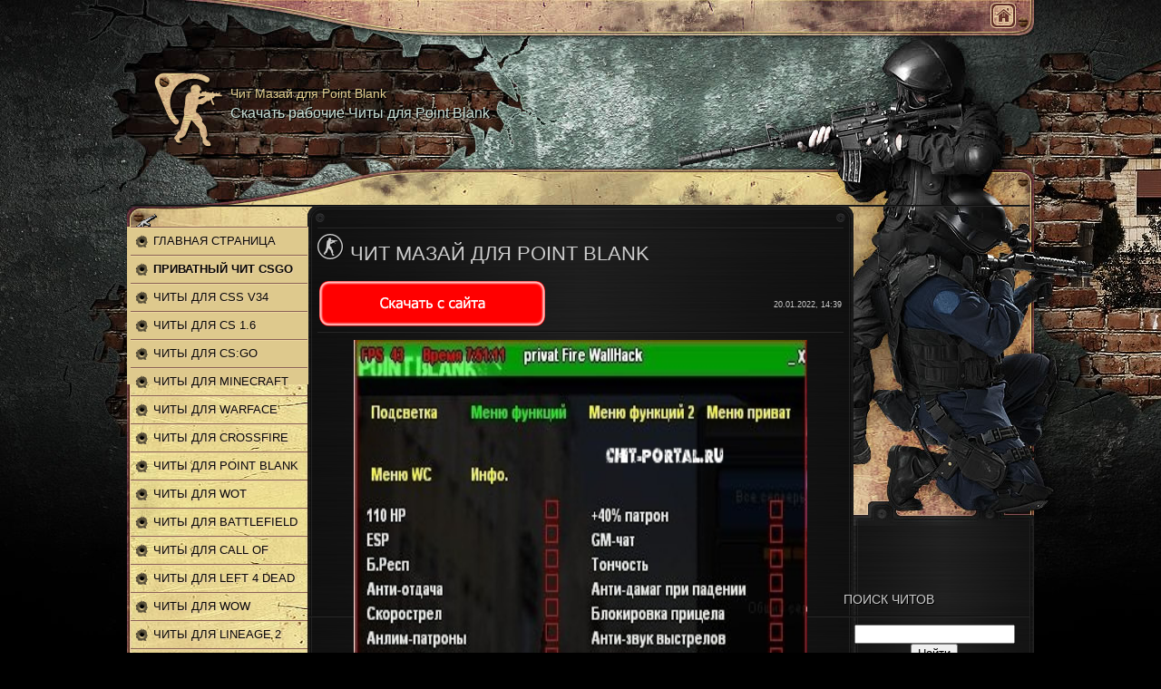

--- FILE ---
content_type: text/html; charset=utf-8
request_url: https://ezhack.ru/load/chity_dlja_point_blank/chit_mazaj_dlja_point_blank/7-1-0-978/
body_size: 5251
content:
<!DOCTYPE html>
<html>
<head>
<meta name="viewport" content="width=device-width, initial-scale=1">

<meta http-equiv="content-type" content="text/html; charset=utf-8">
<title>Чит Мазай для Point Blank - Читы для Point Blank</title>
<meta name="description" content="Чит Мазай для Point Blank - рабочий чит представленный игровым проектом ezhack.ru. Если Вы действительно нуждаетесь в нем - нажмите на ссылку скачать Чит Мазай для Point Blank бесплатно">
<meta name="keywords" content="Чит Мазай для Point Blank, читы для онлайн игр бесплатно, читы для cs go, читы для warface, читы для minecraft, читы для cs 1.6">
<link rel="canonical" href="/load/chity_dlja_point_blank/chit_mazaj_dlja_point_blank/7-1-0-978">
<link type="text/css" rel="StyleSheet" href="/_st/my.css">
 <link rel="stylesheet" href="/.s/src/base.css">
 <link rel="stylesheet" href="/.s/src/layer7.css">
 <script src="/.s/src/jquery-1.7.2.js"></script>
 <script src="/.s/src/uwnd.min.js"></script>
 <link rel="stylesheet" href="/.s/src/ulightbox/ulightbox.min.css">
 <script src="/.s/src/ulightbox/ulightbox.min.js"></script>
 <style type="text/css">.UhideBlock{display:none; }
</style>
<script type="text/javascript">var advideo_playlist_id=9999;</script><script type="text/javascript" src="//js.advideo.ru/aro.js" async></script>
<!-- Yandex.Metrika counter --> <script type="text/javascript" > (function(m,e,t,r,i,k,a){m[i]=m[i]||function(){(m[i].a=m[i].a||[]).push(arguments)}; m[i].l=1*new Date(); for (var j = 0; j < document.scripts.length; j++) {if (document.scripts[j].src === r) { return; }} k=e.createElement(t),a=e.getElementsByTagName(t)[0],k.async=1,k.src=r,a.parentNode.insertBefore(k,a)}) (window, document, "script", "https://cdn.jsdelivr.net/npm/yandex-metrica-watch/tag.js", "ym"); ym(96344948, "init", { clickmap:true, trackLinks:true, accurateTrackBounce:true }); </script> <noscript><div><img src="https://mc.yandex.ru/watch/96344948" style="position:absolute; left:-9999px;" alt="" /></div></noscript> <!-- /Yandex.Metrika counter -->

<script async src="https://ftuwhzasnw.com/1015278/a3de6aade68a926b4651b7a90fee72a49dca9fb8.js"></script>

<script
    async="async"
    src="https://cdn-rtb.sape.ru/rtb-b/js/545/2/146545.js"
    type="text/javascript">
</script></head>
<body class="page-body">
<div id="overlay">
 <!--U1AHEADER1Z--><div id="header">
 <div class="wrapper">
 <div class="head-top">
 <div class="date-box"></div>
 <div class="user-box">
 <span class="usr-home"><a href="/" title="Главная">Главная</a></span>
 </div>
 <div class="clr"></div>
 <div id="popup-src" class="usr-popup">
 
 <div class="pop-title">Поиск по сайту:</div>
 <div class="searchForm"><form onsubmit="this.sfSbm.disabled=true" method="get" style="margin:0" action="/search/">
<div align="center" class="schQuery"><input type="text" name="q" maxlength="30" size="20" class="queryField"></div>
<div align="center" class="schBtn"><input type="submit" class="searchSbmFl" name="sfSbm" value="Найти"></div>
</form></div>
 </div>
 
 </div>
 <div class="head">
 <div class="site-info">
<div class="site-name"><a href="/"><h3>Чит Мазай для Point Blank</h3></a></div>
<div class="site-descr">
<h2>Скачать рабочие Читы для Point Blank</h2>
<!-- <logo> --><!-- </logo> -->
</div>
</div>
 </div>
 <div class="head-bot">
 </div>
 </div>
 </div>
<!--/U1AHEADER1Z-->
 <div id="casing">
 <div class="wrapper">
 <div class="casing-top"><div align="center">
<div id="SRTB_883392"></div>
<div id="SRTB_884760"></div>
<div id="SRTB_884761"></div>
</div>
 <div class="casing-bot">
 <div class="casing-mid">
 <!-- <middle> -->
 <div id="left-side">
 <div id="catmenu">
<!-- <sblock_menu> -->
<ul class="ut-menu ut-vmenu">
<li><a href="/" title="На Главную"><span>Главная страница</span></a></li>
<li><a href="/forum/4-60" title="Приватный чит CSGO"><span><b>Приватный чит CSGO</b></span></a></li>
<li><a href="/load/chity_dlja_css_v34/1" title="Читы для CSS v34"><span>Читы для CSS v34</span></a></li>
<li><a href="/load/chity_dlja_cs_1_6/2" title="Читы для CS 1.6"><span>Читы для CS 1.6</span></a></li>
<li><a href="/load/chity_dlja_cs_go/3" title="Читы для CS:GO"><span>Читы для CS:GO</span></a></li>
<li><a href="/load/chity_dlja_minecraft/4" title="Читы для Minecraft"><span>Читы для Minecraft</span></a></li>
<li><a href="/load/chity_dlja_warface/5" title="Читы для Warface"><span>Читы для Warface</span></a></li>
<li><a href="/load/chity_dlja_crossfire/6" title="Читы для CrossFire"><span>Читы для CrossFire</span></a></li>
<li><a href="/load/chity_dlja_point_blank/7" title="Читы для Point Blank"><span>Читы для Point Blank</span></a></li>
<li><a href="/load/chity_dlja_world_of_tanks/8" title="Читы для Wot"><span>Читы для Wot</span></a></li>
<li><a href="/load/chity_dlja_battlefield/9" title="Читы для Battlefield"><span>Читы для Battlefield</span></a></li>
<li><a href="/load/chity_dlja_call_of_duty/10" title="Читы для Call of Duty"><span>Читы для Call of Duty</span></a></li>
<li><a href="/load/chity_dlja_left_4_dead_2/12" title="Читы для Left 4 Dead 2"><span>Читы для Left 4 Dead 2</span></a></li>
<li><a href="/load/chity_dlja_wow/13" title="Читы для WoW"><span>Читы для WoW</span></a></li>
<li><a href="/load/chity_dlja_lineage_2/14" title="Читы для Lineage 2"><span>Читы для Lineage 2</span></a></li>
<li><a href="/load/chity_dlja_s_t_a_l_k_e_r/15" title="Читы для S.T.A.L.K.E.R"><span>Читы для S.T.A.L.K.E.R</span></a></li>
<li><a href="/load/chity_dlja_infestation/16" title="Читы для Infestation"><span>Читы для Infestation</span></a></li>
<li><a href="/load/chity_dlja_rust/17" title="Читы для Rust"><span>Читы для Rust</span></a></li>
<li><a href="/load/chity_dlja_dayz/18" title="Читы для DayZ"><span>Читы для DayZ</span></a></li>
<li><a href="/load/chity_dlja_dead_space_2/19" title="Читы для Dead Space 2"><span>Читы для Dead Space 2</span></a></li>
<li><a href="/load/chity_dlja_nfs_world/20" title="Читы для NFS World"><span>Читы для NFS World</span></a></li>
<li><a href="/load/chity_dlja_dark_souls_2/21" title="Читы для Dark Souls 2"><span>Читы для Dark Souls 2</span></a></li>
<li><a href="/forum" title="Форум для читеров"><span><b>Форум для читеров</b></span></a></li>
<li><a href="/publ/" title="Интересные статьи"><span>Интересные статьи</span></a></li>
</ul>
<script type="text/javascript">$(function(){_uBuildMenu('#uMenuDiv1',0,document.location.href+'/','uMenuItemA','uMenuArrow',2500);})</script><!-- </bc> -->
<!-- </sblock_menu> -->
<!-- </sblock_menu> -->
</div>
<!--U1CLEFTER1Z--><!-- <block3> -->
<div class="sidebox">
<div class="inner">
</div>
<div class="clr"></div>
</div>
<!-- </block3> --><!--/U1CLEFTER1Z-->
</div>
<div id="content">
<!-- <body> --><table border="0" cellpadding="0" cellspacing="0" width="100%">
<tr>
<td align="right" style="white-space: nowrap;"></td>
</tr>
</table>
<hr>
<div class="eTitle" style="padding-bottom:3px;">
<h1>Чит Мазай для Point Blank</h1> </div>
<table border="0" width="100%" cellspacing="0" cellpadding="2" class="eBlock">
<tr>
<td width="85%">
<img src="/images/downloads.png" alt="download">
</td>
<td align="right" style="font-size:7pt;white-space: nowrap;">20.01.2022, 14:39</td>
</tr>
<tr><td class="eText" colspan="2">
<center><a href="/_ld/9/95052499.jpg" class="ulightbox"><img src="/_ld/9/95052499.jpg" width="500px" height="388px" alt="Чит Мазай для Point Blank " title="Чит Мазай для Point Blank"></a></center>
<br><div id="nativeroll_video_cont" style="display:none;"></div>
  
  <script id="crt_adb_place" type="text/javascript" src="/.s/src/crit_image.js?v=5" async></script>
 <p style="text-align: center;"><span style="color:#008000;"><span style="font-size:16px;"><span style="font-family:comic sans ms,cursive;">Предлагаем многофункциональный чит для Point Blank 2014. Сразу уточним, чтобы уменьшить палевность утилита не содержит бота прицела. Поэтому, любителям этой опции рекомендуем отдельный AIM-чит, который также расположен на нашем ресурсе.</span></span></span></p>
<p style="text-align: center;"><span style="color:#DAA520;"><span style="font-size:16px;"><span style="font-family:comic sans ms,cursive;">Функционал нашего мультичита содержит такие возможности, как WallHack и подсветка патронов. Одно время в приложении некорректно работала функция бесконечного AMO, однако в обновленной версии этот казус устранен.</span></span></span></p>
<p style="text-align: center;"><span style="font-size:18px;"><span style="color:#FF0000;"><span style="font-family:comic sans ms,cursive;">Установочная процедура реализована методом инжектирования и требует выполнения следующих шагов.</span></span></span></p>
<p style="text-align: center;"><span style="color:#D3D3D3;"><span style="font-size:16px;"><span style="font-family:comic sans ms,cursive;">- Распаковать архив.<br>
- Запустить инжектор.<br>
- Выбрать в качестве процесса pointblank.exe<br>
- Указать инжектирумый файл Game.dll<br>
- Нажимаем инжект и можем входить в игру.</span></span></span></p>
<p style="text-align: center;"><span style="font-size:18px;"><span style="color:#00FF00;"><span style="font-family:comic sans ms,cursive;">Преимущество такой установки в полной беспалевности мульти-чита.</span></span></span></p>
<br>
<center><p style="text-align: center;"><span style="color:#FFFFFF;"><span style="font-size:20px;"><span style="font-family:Comic Sans MS,cursive;">Пароль от архива 777</span></span></span></p></center>
<br>
<center><img src="/images/downloads.png" alt="download"></center>
<br>
</td></tr>
<tr><td class="eDetails1" colspan="2">
<div style="float:right">
  <style type="text/css">
   .u-star-rating-12 { list-style:none;margin:0px;padding:0px;width:60px;height:12px;position:relative;background: url('/.s/img/stars/3/12.png') top left repeat-x }
   .u-star-rating-12 li{ padding:0px;margin:0px;float:left }
   .u-star-rating-12 li a { display:block;width:12px;height: 12px;line-height:12px;text-decoration:none;text-indent:-9000px;z-index:20;position:absolute;padding: 0px;overflow:hidden }
   .u-star-rating-12 li a:hover { background: url('/.s/img/stars/3/12.png') left center;z-index:2;left:0px;border:none }
   .u-star-rating-12 a.u-one-star { left:0px }
   .u-star-rating-12 a.u-one-star:hover { width:12px }
   .u-star-rating-12 a.u-two-stars { left:12px }
   .u-star-rating-12 a.u-two-stars:hover { width:24px }
   .u-star-rating-12 a.u-three-stars { left:24px }
   .u-star-rating-12 a.u-three-stars:hover { width:36px }
   .u-star-rating-12 a.u-four-stars { left:36px }
   .u-star-rating-12 a.u-four-stars:hover { width:48px }
   .u-star-rating-12 a.u-five-stars { left:48px }
   .u-star-rating-12 a.u-five-stars:hover { width:60px }
   .u-star-rating-12 li.u-current-rating { top:0 !important; left:0 !important;margin:0 !important;padding:0 !important;outline:none;background: url('/.s/img/stars/3/12.png') left bottom;position: absolute;height:12px !important;line-height:12px !important;display:block;text-indent:-9000px;z-index:1 }
  </style>
<ul id="uStarRating978" class="uStarRating978 u-star-rating-12" title="Рейтинг: 3.0/1">
<li class="u-current-rating uCurStarRating978" id="uCurStarRating978" style="width:60%;">
</li>
<li class="u-star-li-978"><a href="#" onclick="ustarrating('978',1);return false;" class="u-one-star">1</a></li>
<li class="u-star-li-978"><a href="#" onclick="ustarrating('978',2);return false;" class="u-two-stars">2</a></li>
<li class="u-star-li-978"><a href="#" onclick="ustarrating('978',3);return false;" class="u-three-stars">3</a></li>
<li class="u-star-li-978"><a href="#" onclick="ustarrating('978',4);return false;" class="u-four-stars">4</a></li>
<li class="u-star-li-978"><a href="#" onclick="ustarrating('978',5);return false;" class="u-five-stars">5</a></li>
</ul>
</div>
<div aligin="left">Похожие материалы:
<ul class="uRelatedEntries">
<li class="uRelatedEntry"><a href="/load/chity_dlja_point_blank/hack_by_predok_x64_i_x32/7-1-0-233">Hack By Predok [X64 И X32]</a></li>
<li class="uRelatedEntry"><a href="/load/chity_dlja_point_blank/zoom_er_trainer_wf_v1_1/7-1-0-236">ZOOM^ER TRAINER WF v1.1</a></li>
<li class="uRelatedEntry"><a href="/load/chity_dlja_point_blank/km_hack/7-1-0-237">KM-Hack</a></li>
<li class="uRelatedEntry"><a href="/load/chity_dlja_point_blank/rabochij_vkh_by_lucifer/7-1-0-238">Рабочий ВХ By Lucifer</a></li>
<li class="uRelatedEntry"><a href="/load/chity_dlja_point_blank/chit_na_dengi_dlja_point_blank/7-1-0-513">Чит на деньги для Point Blank</a></li>
</ul>
</div>
<br>
<!--<s3179>-->Категория<!--</s>-->: <a href="/load/chity_dlja_point_blank/7">Читы для Point Blank</a> | <!--<s3178>-->Добавил<!--</s>-->: Admin
 | <!--<s5308>-->Теги<!--</s>-->: чит, Point, мазай, Blank
</td></tr>
<tr><td class="eDetails2" colspan="2">
<!--<s3177>-->Просмотров<!--</s>-->: <b>4046</b> | <!--<s3181>-->Загрузок<!--</s>-->: <b>2113</b>
| <!--<s3119>-->Рейтинг<!--</s>-->: <b><span id="entRating978">3.0</span></b>/<b><span id="entRated978">1</span></b>
</td></tr>
</table>
<table border="0" cellpadding="0" cellspacing="0" width="100%">
<tr>
<td width="60%" height="25">
<!--<s5183>-->Всего комментариев<!--</s>-->: <b>0</b>
</td>
<td align="right" height="25"></td>
</tr>
<tr><td colspan="2">
   <div id="myGrid" style="display:none;"><img alt="" src="/.s/img/ma/m/i3.gif"></div>
   
   <a name="comments"></a>
   <div id="newEntryT"></div>
   <div id="allEntries"></div>
   <div id="newEntryB"></div>
</td></tr>
<tr><td colspan="2" align="center"></td></tr>
<tr><td colspan="2" height="10"></td></tr>
</table>
<!-- </body> -->
 </div>
 <div id="right-side"><script async="async" src="https://w.uptolike.com/widgets/v1/zp.js?pid=tl7c07be1472e0508b3945744cc6773a19436c0eb6" type="text/javascript"></script><br>
<br>
<br>
<p></p><br><div id="SRTB_884762"></div
<div id="SRTB_884763"></div>
 <!--U1DRIGHTER1Z--><!-- <block1> -->
<div class="sidebox">
<div class="sidetitle"><div>
<!-- <bt> --><!--<s5195>-->Поиск читов<!--</s>--><!-- </bt> -->
</div></div>
<div class="inner">
<div class="searchForm"><form onsubmit="this.sfSbm.disabled=true" method="get" style="margin:0" action="/search/">
<div align="center" class="schQuery"><input type="text" name="q" maxlength="30" size="20" class="queryField"></div>
<div align="center" class="schBtn"><input type="submit" class="searchSbmFl" name="sfSbm" value="Найти"></div>
</form></div>
</div>
<div class="clr"></div>
</div>
<!-- </block1> --><!--/U1DRIGHTER1Z-->
 </div>
 <!-- </middle> -->
 <div class="clr"></div>
 </div>
 </div>
 </div>
 </div>
 </div>
 <!--U1BFOOTER1Z--><div id="footer">
 <div class="wrapper">
 <div class="fleft">
 <!-- <copy> -->Copyright © 2019-<script type="text/javascript">
 document.write(new Date().getFullYear());
</script><!-- </copy> --><br>
 <!-- "' --><span class="pbKc5gmq"></span>
 </div>
 <div class="fright">
 </div>
 <div class="clr"></div>
 </div>
 </div>
<!--/U1BFOOTER1Z-->
</div>
<script defer src="https://static.cloudflareinsights.com/beacon.min.js/vcd15cbe7772f49c399c6a5babf22c1241717689176015" integrity="sha512-ZpsOmlRQV6y907TI0dKBHq9Md29nnaEIPlkf84rnaERnq6zvWvPUqr2ft8M1aS28oN72PdrCzSjY4U6VaAw1EQ==" data-cf-beacon='{"version":"2024.11.0","token":"60b468677fb649b59d14120c6cf9c15d","r":1,"server_timing":{"name":{"cfCacheStatus":true,"cfEdge":true,"cfExtPri":true,"cfL4":true,"cfOrigin":true,"cfSpeedBrain":true},"location_startswith":null}}' crossorigin="anonymous"></script>
</body>
</html>


--- FILE ---
content_type: text/css;charset=UTF-8
request_url: https://ezhack.ru/_st/my.css
body_size: 4622
content:
/**
 * Theme Name: Fight Club
 * Author: Guru
 * Author URI: http://uthemes.ru/
 * Theme URI: http://uthemes.ru/board/fight-club/
 *
 * Copyright (c) 2009 - 2012 uthemes.ru. All rights reserved.
 *
 */
body {margin:0;padding:0;font-family:Tahoma,Century gothic, Arial,sans-serif;color:#ccc;font-size:13px;background:#111;}
body.page-body {background:#000;}
img,form {border:0;margin:0;}
a,input {outline:none;}
img {border:0;margin:0;}
a {color:#efda9d;text-decoration:none;outline:none;}
a:hover {color:#e6ca7f;text-decoration:underline;}
h1,h2, h3, h4, h5, h6 {font-weight:normal;margin:5px 0;padding:0;}
h1 {font-size:22px;} 
h2 {font-size:16px;}
h3 {font-size:14px;}
h4 {font-size:13px;}
h5 {font-size:13px;}
h6 {font-size:13px;}
ul {list-style:square;}
hr {border:none;border-bottom:1px solid #0f0f0f;border-top:1px solid #272727;margin:5px 0;}
.clr {clear:both;}
.wrapper {width:1000px;margin:0 auto;}
#overlay {background:url(/images/bg.jpg) center 0 no-repeat;}
#overlay.frm-bg {background-image:url(/images/frm-bg.jpg);}
#overlay legend {color:#888!important;}
#overlay fieldset {background:#151515;border:1px solid #212121;color:#888;}
#overlay label {color:#888;}
#header .head-top {background:#dec98d url(/images/top.jpg) 0 0 no-repeat;padding:0 0 0 300px;height:40px;position:relative;}
#overlay.frm-bg .head-top {background-image:url(/images/frm-top.jpg);}
#header .date-box {float:left;width:30%;padding:8px 0 0 10px;color:#49231c;text-shadow:1px 1px 0 #ead1aa;font-weight:bold;}
#header .date-box span {background:url(/images/date.png) 0 0 no-repeat;padding:0 10px 0 24px;height:20px;line-height:18px;display:block;float:left;}
#header .date-box span.date-tm {background-position:0 -100px;}
#header .user-box {float:right;width:60%;padding:3px 20px 0 0;}
#header .user-box span {display:block;height:28px;width:28px;padding:0 0 0 3px;float:right;}
#header .user-box span a {background:url(/images/icons.png) 0 0 no-repeat;display:block;height:28px;width:28px;overflow:hidden;text-indent:-10000px;}
#header .user-box span.usr-src a {background-position:-28px 0;}
#header .user-box span.usr-reg a {background-position:0 -28px;}
#header .user-box span.usr-prof a {background-position:-28px -28px;}
#header .user-box span.usr-mes a {background-position:-28px -84px;}
#header .user-box span.usr-in a {background-position:0 -56px;}
#header .user-box span.usr-out a {background-position:-28px -56px;}
#header .user-box span.usr-rss a {background-position:0 -84px;}
#header .usr-popup {display:none;position:absolute;width:200px;background:#111;border:1px solid #212121;right:20px;top:36px;padding:10px;border-radius:5px;-moz-border-radius:5px;-webkit-border-radius:5px;-webkit-box-shadow: 0 1px 3px #000;-moz-box-shadow: 0 1px 3px #000;box-shadow: 0 1px 3px #000;}
#header .pop-title {text-transform:uppercase;text-shadow:1px 1px 0 #000;border-bottom:1px solid #212121;padding:0 0 5px 0;margin:0 0 5px 0;}
#header .popup-close {display:block;width:10px;height:10px;background:url(/images/close.png) 0 0 no-repeat;cursor:pointer;float:right;}
#popup-src .queryField {width:200px;}
#popup-src .schBtn {text-align:right;padding:5px 0 0 0;}

#header .head {background:url(/images/head.jpg) 0 0 no-repeat;height:148px;}
#header .site-info {padding:50px 0 0 114px;height:84px;text-shadow:1px 1px 0 #000;background:url(/images/logo.png) 30px 40px no-repeat;overflow:hidden;}
#header .site-name {font-size:30px;}
#header .site-name a {color:#e4d090;text-decoration:none;}
#header .site-descr {color:#c9e0d7;}
#header .head-bot {background:#dec98d url(/images/head.jpg) 0 -148px no-repeat;height:38px;}

#casing .wrapper {background:#111 url(/images/casing.png) 0 0 repeat-y;}
#overlay.frm-bg #casing .wrapper {background-image:url(/images/frm-casing.png);}
#casing .casing-top {background:url(/images/head.jpg) 0 -186px no-repeat;}
#overlay.frm-bg .head,#overlay.frm-bg .head-bot,#overlay.frm-bg #casing .casing-top {background-image:url(/images/frm-head.jpg);}
#casing .casing-bot {background:url(/images/footer.png) 0 bottom no-repeat;padding:0 0 24px 0;}
#overlay.frm-bg #casing .casing-bot {background-image:url(/images/frm-footer.png);}
#casing .casing-bot .casing-mid {background:url(/images/content.png) center 0 no-repeat;}
#overlay.frm-bg #casing .casing-mid {background:none;}
#left-side {float:left;width:200px;padding:24px 0 0 0;}
#catmenu {background:#dec98d url(/images/menu.jpg) 0 bottom no-repeat;padding:0 1px 30px 4px;}
#catmenu ul {list-style-type:none;margin:0;padding:0;background:url(/images/menu-hr.png) 0 bottom repeat-x;}
#catmenu ul li {background:url(/images/menu-hr.png) 0 0 repeat-x;padding:1px 0 0 0;}
#catmenu li a {display:block;color:#080705;text-shadow:1px 1px 0 #ead1aa;text-transform:uppercase;position:relative;height:30px;padding:0 0 0 5px;overflow:hidden;}
#catmenu li a span {background:url(/images/menu-bul.png) 0 center no-repeat;padding:0 10px 0 20px;position:absolute;z-index:5;display:block;height:30px;line-height:30px;}
#catmenu li a:hover,#catmenu li a.current-item,#catmenu li.item-hover a {background:#161616 url(/images/menu-hov.png) 0 0 repeat-y;color:#ddd;text-shadow:1px 1px 0 #000;text-decoration:none;}
#catmenu li a:hover span,#catmenu li a.current-item span,#catmenu li.item-hover a span {background-position:-200px center;}
#catmenu ul li li {background:none;padding:0;}
#catmenu ul ul {margin:0 0 0 195px;background:#161616;border:1px solid #313131;border-bottom:none;}
#catmenu ul ul li {background:#161616 url(/images/menu-hov.png) 0 0 repeat-y;}
#catmenu ul li ul ul {margin:0 0 0 180px;}
#catmenu ul li li a {background:none;color:#999;border-bottom:1px solid #313131;line-height:normal;height:auto;font-size:11px;white-space:normal;padding:8px 10px;text-shadow:none;height:auto;}
#catmenu ul li li a:hover,#catmenu ul li.item-hover li a,#catmenu ul li li a.current-item {background:none;color:#ccc;}
#catmenu ul li li a:hover {background:none;color:#ccc;text-decoration:underline;}
#catmenu ul li li a span {position: static;height:auto;line-height:normal;padding:0;background:none;}
#catmenu ul li li a span.bg-span {display:none;}
#catmenu ul.ut-menu li a .item-arrow {top:10px;right:10px;z-index:7;}
#catmenu ul.ut-menu li li a .item-arrow {top:9px;right:8px;}
#catmenu .multicolumn > li {border-color:#313131;}
.sidebox {padding:0 5px 20px 4px;}
.sidetitle {background:url(/images/hr.png) 0 0 repeat-x;color:#ccc;text-transform:uppercase;padding:0 5px;font-weight:normal;font-size:14px;text-shadow:1px 1px 0 #000;}
.sidetitle div {background:url(/images/sidetitle.png) 0 10px no-repeat;padding:10px 0 10px 28px;}
.sidebox .inner {background:url(/images/hr.png) 0 0 repeat-x;padding:10px 5px 0 5px;}
.sidebox ul {list-style-type:none;margin:0;padding:0;}
#ut-spon span {display:block;}
.sidebox ul li,.sidebox .catsTd,#ut-spon span {padding:5px 0 7px 0;background:url(/images/hr.png) 0 bottom repeat-x;}
.sidebox li a,.sidebox .catsTable td a,#ut-spon span a {color:#999;padding:0 0 0 20px;background:url(/images/menu-bul.png) -200px 1px no-repeat;}
.sidebox li a:hover,.sidebox .catsTable td a:hover,.sidebox .catsTable td a.catNameActive,.sidebox li a.current-item,.sidebox li.item-hover a {color:#e6ca7f;}
.sidebox .catNumData {color:#888;font-size:9px;}
.sidebox .calTable{width:100%;}
.calTable td {text-align:center;padding:3px;border-radius:3px;-moz-border-radius:3px;-webkit-border-radius:3px;}
.calTable td a {font-weight:normal;}
.calTable td a.calMonthLink {color:#999;}
.calTable td a:hover {text-decoration:underline;}
.calTable .calWday,.calTable .calWdaySe,.calTable .calWdaySu,.calTable .calMday,.calTable .calMdayIs {background:#0e0e0e;border:1px solid #27282a;color:#999;}
.calTable .calMdayA,.calTable .calMdayIsA{background:#212121;border:1px solid #303030;}
.calTable .calMdayIsA a {color:#ccc;}
.sidebox ul li li {background:none;padding:0;}
.sidebox ul ul {margin:0 0 0 185px;background:#161616;border:1px solid #313131;border-bottom:none;}
.sidebox ul ul li {background:#161616 url(/images/menu-hov.png) 0 0 repeat-y;}
.sidebox ul li ul ul {margin:0 0 0 180px;}
.sidebox ul li li a {background:none;color:#999;border-bottom:1px solid #313131;line-height:normal;height:auto;font-size:11px;white-space:normal;padding:8px 10px;text-shadow:none;}
.sidebox ul li li a:hover,.sidebox ul li.item-hover li a,.sidebox ul li li a.current-item {background:none;color:#ccc;}
.sidebox ul li li a:hover {background:none;color:#ccc;}
.sidebox ul.ut-menu li a .item-arrow {top:5px;right:-5px;}
.sidebox ul.ut-menu li li a .item-arrow {top:9px;right:8px;}
.sidebox .multicolumn > li {border-color:#313131;}
.sidebox iframe {border:1px solid #272727;}
.sidebox textarea.mchat {width:120px;}
.sidebox .loginField {width:120px;}
.sidebox .answer {padding:5px 0 0 0;}

#content {width:580px;float:left;padding:20px 0 0 10px;}
.eBlock {padding:0 0 10px 0;}
.eTitle {padding:4px 0 10px 36px!important;color:#ccc;font-size:16px;text-transform:uppercase;background:url(/images/title.png) 0 0 no-repeat;}
.eTitle a {color:#ccc;}
.eTitle a:hover {color:#ccc;}
.eDetails, .eDetails1, .eDetails2{font-size:11px;background:#0e0e0e;border:1px solid #27282a;color:#999;padding:6px 10px;border-radius:5px;-moz-border-radius:5px;-webkit-border-radius:5px;}
.eMessage,.eText {margin:0;padding:10px 0!important;background:url(/images/hr.png) 0 0 repeat-x;}
.eMessage p,.eText p{margin:0;padding:0 0 5px 0;}
.pagesBlockuz1 b,.pagesBlockuz2 b,#pagesBlock1 b,#pagesBlock2 b {padding:2px 6px 2px 6px;font-weight:normal;background:#212121;border:1px solid #303030;color:#ccc;font-size:10px;border-radius:3px;-moz-border-radius:3px;-webkit-border-radius:3px;}
.pagesBlockuz1 a,.pagesBlockuz2 a,#pagesBlock1 a,#pagesBlock2 a {padding:2px 6px 2px 6px;text-decoration:none;background:#0e0e0e;border:1px solid #27282a;color:#999;font-size:10px;border-radius:3px;-moz-border-radius:3px;-webkit-border-radius:3px;}
.pagesBlockuz1 a:hover,.pagesBlockuz2 a:hover,#pagesBlock1 a:hover,#pagesBlock2 a:hover {background:#212121;border:1px solid #303030;color:#ccc;}

body .cBlock1,body .cBlock2 {background:#111;border-bottom:1px solid #212121;}
body.page-body .cBlock1,body.page-body .cBlock2,.commTable{padding:10px;background:#212121;border:1px solid #333;color:#888;border-radius:5px;-moz-border-radius:5px;-webkit-border-radius:5px;}
.commTable {background:#151515;}
.cMessage {font-size:11px;}
.cTop {padding:0 0 10px 0;margin:0;border-bottom:1px solid #2b2b2b;}
.cAnswer {padding:5px 0 0 15px;font-size:11px;font-style:italic;color:#aeaeae;}
.commTd1 {padding:5px 2px;}
input.commFl {width:350px;}
textarea.commFl {width:85%;}
.commSbmFl {}
.securityCode {}
.eAttach {margin:16px 0 0 0;padding: 0 0 0 15px;background: url(/images/attach.gif) 0 0 no-repeat;}
.eRating {font-size:8pt;}
.manTdError,.commError {color:#ff0000;}
.commReg {padding: 10px 0;text-align:center;}
a.groupModer:link,a.groupModer:visited,a.groupModer:hover {color:yellow;}
a.groupAdmin:link,a.groupAdmin:visited,a.groupAdmin:hover {color:red;}
a.groupVerify:link,a.groupVerify:visited,a.groupVerify:hover {color:#3366FF;}
a.groupFriends:link,a.groupOther2:visited,a.groupOther2:hover {color:#32CD32;} 
a.groupBanned:link,a.groupBanned:visited,a.groupBanned:hover {color:#363636;}
a.groupUser:link,a.groupUser:visited,a.groupUser:hover {color:#808000;}

.replaceTable {background:#212121;border:1px solid #333;color:#888;font-size:12px!important;padding:10px;border-radius:9px;-moz-border-radius:9px;-webkit-border-radius:9px;}
.legendTd {font-size:8pt;}
.outputPM {border:1px dashed #333;margin:4px 0 4px 30px;}
.inputPM {border:1px dashed #333;margin:4px 0;}
.uTable {padding:0;background:#333;}
.uTable td {background:#212121;padding:3px 10px;}
.uTable td.uTopTd {background:#2b2b2b;}
.eAttach .entryAttachSize {padding-left:4px;}
.manTable {text-align:left;}
.manTable .manTd1 {font-size:12px;line-height:14px;width:150px;}
.popuptable {margin:10px auto;padding:10px;background:#212121;border:1px solid #333;color:#888;border-radius:9px;-moz-border-radius:9px;-webkit-border-radius:9px;}
.popuptitle {font-size:16px;background:url(/images/hr.png) 0 bottom repeat-x;color:#ccc;text-shadow:1px 1px 0 #000;padding:0 0 10px 0;text-align:center;}
.popupbody {padding:10px 0 0 0;font-size:12px;color:#888;}
.popupbody * {font-size:12px!important;}
.popuptable table {text-align:left;color:#888;}

#right-side {float:right;width:200px;background:url(/images/side.jpg) right 44px no-repeat;padding:354px 0 0 0;}
#right-side .sidebox ul ul {margin:0 0 0 -185px;}
#right-side .sidebox ul li ul ul {margin:0 0 0 -180px;}
#footer {padding:20px 0;font-size:11px;color:#444;}
#footer a {color:#666;text-decoration:underline;}
#footer .fleft {float:left;width:50%;padding:0 0 0 10px;}
#footer .fright {float:right;width:40%;padding:0 10px 0 0;text-align:right;}

#forum-box {padding:15px 9px;}
#overlay.frm-bg .spon-ads {padding:0;background:#151515 url(/images/hr.png) 0 0 repeat-x;padding:0;}
#overlay.frm-bg .sidebox {background:url(/images/hr.png) 0 bottom repeat-x;padding:1px 0;height:40px;}
#overlay.frm-bg .sidetitle {padding:0 0 0 15px;height:40px;line-height:40px;font-weight:normal;color:#888;font-size:16px;text-transform:uppercase;float:left;border-right:1px solid #212121;background:none;width:200px;background:none;}
#overlay.frm-bg .sidetitle div {background-position:0 center;padding:0 0 0 28px;}
#overlay.frm-bg .sidebox .inner {padding:0;background:none;float:left;height:40px;}
#overlay.frm-bg .sidebox .inner span {float:left;height:40px;line-height:40px;padding:0 15px;border-right:1px solid #212121;background:none;}


.gTable {background:none;}
.gTableTop {background:#dec98d url(/images/title.jpg) 0 0 no-repeat;border:none;color:#080705;text-shadow:1px 1px 0 #ead1aa;padding:0 15px;margin:0;font-size:14px;height:41px;line-height:41px;overflow:hidden;text-transform:uppercase;}
.gTableTop a {color:#080705;}
.gTableSubTop,.postTdTop {background:#0b0b0b;border:1px solid #2b2b2b;color:#888;padding:3px;font-size:11px;border-radius:5px;-moz-border-radius:5px;-webkit-border-radius:5px;}
.gTableSubTop a,.postTdTop a,.gTableSubTop a:hover,.postTdTop a:hover {color:#888;}
.gTableBody,.gTableBody1,.gTableBottom,.gTableError,.forumNameTd,.forumLastPostTd,.threadNametd,.threadAuthTd,.threadLastPostTd,.threadsType,.postPoll,.newThreadBlock,.newPollBlock,.newThreadBlock,.newPollBlock,.gTableRight,.posttdMessage,.postTdInfo,.codeMessage,.quoteMessage{padding:3px 10px;background:#151515;border:1px solid #2b2b2b;border-radius:5px;-moz-border-radius:5px;-webkit-border-radius:5px;}
.forumIcoTd,.forumThreadTd,.forumPostTd,.gTableLeft,.threadIcoTd,.threadPostTd,.threadViewTd,.postBottom {padding:3px 10px;background:#1b1b1b;border:1px solid #2b2b2b;border-radius:5px;-moz-border-radius:5px;-webkit-border-radius:5px;}
a.forum,a.threadLink {color:#ccc;padding:0 0 0 10px;background:url(/images/12.gif) 0 center no-repeat;font-size:14px}
a.forumLastPostLink {color:#666;}
.gTableLeft {font-weight:bold;}
.gTableError {color:#FF0000;}
.forumLastPostTd,.forumArchive {font-size:8pt;}
a.catLink {text-decoration:none;}
a.catLink:hover {text-decoration:underline;}
.lastPostGuest,.lastPostUser,.threadAuthor {font-weight:bold}
.archivedForum{font-size:8pt;color:#FF0000;font-weight:bold;}
.forumDescr {color:#888;font-size:8pt;}
div.forumModer {color:#666;font-size:8pt;}
a.forumModer {color:#8e7965;}
.forumViewed {font-size:9px;}
.forumBarKw {font-weight:normal;}
a.forumBarA {text-decoration:none;color:#777;}
a.forumBarA:hover {text-decoration:none;}
.fastLoginForm {font-size:8pt;}
.switch,.pagesInfo {padding:2px 5px;font-weight:normal;background:#0e0e0e;border:1px solid #27282a;color:#999;font-size:10px;border-radius:3px;-moz-border-radius:3px;-webkit-border-radius:3px;}
.switchActive {padding:2px 4px;font-weight:normal;background:#212121;border:1px solid #303030;color:#ccc;border-radius:3px;-moz-border-radius:3px;-webkit-border-radius:3px;}
a.switchDigit,a.switchBack,a.switchNext {text-decoration:none;}
a.switchDigit:hover,a.switchBack:hover,a.switchNext:hover {text-decoration:underline;}
.threadLastPostTd {font-size:8pt;}
.threadDescr {color:#888;font-size:8pt;}
.threadNoticeLink {font-weight:bold;}
.threadsType {height:20px;font-weight:bold;font-size:8pt;}
.threadsDetails {height:20px;}
.forumOnlineBar {height:20px;}
a.threadPinnedLink {font-weight:bold;color:#f63333;}
.postpSwithces {font-size:8pt;}
.thDescr {font-weight:normal;}
.threadFrmBlock {font-size:8pt;text-align:right;}
.forumNamesBar {font-size:11px;padding:3px 0;}
.forumModerBlock {padding:3px 0;}
.postPoll {text-align:center;}
.postSeparator {height:1px;background:none;}
.postUser {font-weight:bold;}
.postRankName {margin-top:5px;}
.postRankIco {margin-bottom:5px;margin-bottom:5px;}
.reputation {margin-top:5px;}
.signatureHr {margin-top:20px;}
.postTdInfo {padding:10px;text-align:center;}
.posttdMessage {line-height:18px;padding:10px;}
.pollQuestion {text-align:center;font-weight:bold;} 
.pollButtons,.pollTotal {text-align:center;}
.pollSubmitBut,.pollreSultsBut {width:140px;font-size:8pt;}
.pollSubmit {font-weight:bold;}
.pollEnd {text-align:center;height:30px;}
.codeMessage,.quoteMessage {font-size:11px;padding:10px;background:#212121;border:1px solid #333!important;color:#888;border-radius:5px;-moz-border-radius:5px;-webkit-border-radius:5px;}
.signatureView {display:block;font-size:8pt;line-height:14px;padding:0 0 0 10px;border-left:3px solid #333;} 
.edited {padding-top:30px;font-size:8pt;text-align:right;color:gray;}
.editedBy {font-weight:bold;font-size:8pt;}
.statusBlock {padding-top:3px;}
.statusOnline {color:#0000FF;}
.statusOffline {color:#FF0000;}
.newThreadItem {padding: 0 0 0 8px; background: url(/images/12.gif) no-repeat 0 4px;}
.newPollItem {padding: 0 0 0 8px; background: url(/images/12.gif) no-repeat 0 4px;}
.pollHelp {font-weight:normal;font-size:8pt;padding-top:3px;}
.smilesPart {padding-top:5px;text-align:center}
.userAvatar {padding:2px;background:#333;border:none;}
.pollButtons button {margin:0 10px 0 0!important;}
.postBottom .goOnTop {display:none!important;}

/* -------------
 * Ucoz splinters
 * ------------- */
/* ------ combolists ------- */
#doSmbBt,.u-combobut {display:none;}
#casing .u-comboeditcell,#casing .u-combo {border:0!important;background:none!important;}
#casing .u-combolist {background:#151515;border:1px solid #333;color:#888;border-radius:3px;-moz-border-radius:3px;-webkit-border-radius:3px;}
#casing .u-comboedit,#casing .u-comboeditimg {margin:0!important;padding:0!important;}
/* ------ registration ------- */
#uNetRegF table {text-align:left;}
#uNetRegF table table {clear:both;}
#uNetRegF table table td {padding:5px 0 0 0;}
#uNetRegF table .uttiw,#uNetRegF table .fileinput {margin:0 10px 0 0;}
#uNetRegF .blockdiv {clear:both;padding:5px 0 0 0;}
/* ------ text fields ------- */
.img-code,.img-size {background:#212121;border:1px solid #333;color:#ccc;font-size:11px;text-align:center;border-radius:3px;-moz-border-radius:3px;-webkit-border-radius:3px;}
.img-size {color:#ccc;}
/* ------ other ------- */
.copy {clear:both;font-size:7pt;}
.noun {font-weight:bold;}
.div-inline {display:inline;background:none;padding:0;float:none;margin:0;border:none;}
#iplus {margin:0 10px 0 0;}
.answer {padding:4px 0 0 0;}
.codeButtons {margin:1px 0!important;}
#content .xw-tl,#content .xw-bl,#content .u-menuvsep {display:none;}
#content .xw-ml,#content .xw-mr {margin:0;padding:0;background:none;}
#content .xw-mc {background:#151515;border:1px solid #333;color:#888!important;margin:0;border-radius:3px;-moz-border-radius:3px;-webkit-border-radius:3px;}
.userSchFrm .checkbox {float:left;margin:5px 0 0 15px;}
.u-suggedit {width:95%!important;padding:0!important;margin:0!important;position:absolute!important;}
.with-clear a.remove,.mchat,.securityCode {padding:0!important;}
.sidebox .gTableTop,.sidebox .gTableSubTop,.sidebox .forumNameTd {background:url(/images/hr.png) 0 0 repeat-x;padding:7px 0!important;color:#888;text-shadow:none;text-transform:none;height:auto;line-height:normal;overflow:visible;border:none;font-size:13px!important;}
.sidebox .gTable ul {padding:0 0 0 20px;}
.sidebox .gTable ul li a {background:none;padding:0;}

#uidLogButton,#uidLogButtonAjx{display:none;} 
#baseLogForm,#baseLogFormAjx{display:block !important;}

--- FILE ---
content_type: text/css;charset=UTF-8
request_url: https://ezhack.ru/.s/src/base.css
body_size: 4671
content:
select option.top{font-weight:bold; }
select option[selected]{background:#eee; }
#subscribe{float:right; font-size:10px; }

.tbutton{margin:2px 10px 0 0; }

/* used (space|message) informer */
.pbarContainer{background:#eee; border-radius:2px; border:1px solid #bbb; box-sizing:border-box; cursor:help;height:11px;
	margin:0 10px; position:absolute; right:0; text-align:left; top:calc(50% - 6px); width:55px; z-index:56; }
.pbarContainer.pm-informer{float:right; position:relative; margin:2px 10px; }
.pbarContainer:after{content:attr(data-title); position:absolute; width:140px; right:0; font-size:10px; background:rgba(0,0,0,.68);
	color:#fff; top:15px; padding:4px; box-sizing:border-box; border-radius:3px; visibility:hidden; text-align:center; }
.pbarContainer:before{content:''; display:block; position:absolute; width:10px; height:10px; border:5px solid transparent;
	border-bottom-color:rgba(0,0,0,.68); box-sizing:border-box; top:5px; right:12%; visibility:hidden; }
.pbarContainer:hover:before, .pbarContainer:hover:after{visibility:visible; }
.pbarFiller{height:100%; border-radius:1px; background:#51b5ea; box-sizing:border-box;
	word-break:break-word; max-width:100%; min-width:1%; }
.pbarFiller[style*='width:5']:not([style*='width:5%']),
.pbarFiller[style*='width:6']:not([style*='width:6%']){background:#f90; }
.pbarFiller[style*='width:7']:not([style*='width:7%']),
.pbarFiller[style*='width:8']:not([style*='width:8%']),
.pbarFiller[style*='width:9']:not([style*='width:9%']),
.pbarFiller[style*='width:10']:not([style*='width:10%']){background:red; }

/* Forum */
#forum_filter form{float:left; }
#forum_filter{float:right; clear:right; }
#filter_by{float:left; }
#forum_filter #filter_by{margin-top:3px; }
#thread_search_field{float:right; width:180px; margin-right:5px; }
#thread_search_button{float:right; margin-top:3px; }
.forumIcoTd img,
.forumLastPostTd img,
.threadIcoTd img,
.threadLastPostTd img,
.legendTd img{margin:0; padding:0; vertical-align:middle; max-width:60px; max-height:60px; }
.tsearch{background:#ff0; color:#000; }
.forum-pages{list-style:none; padding:0; margin:0; }
.forum-pages li{display:inline-block; margin:2px 0; }
.forum-pages li.pagesInfo{padding-right:7px; padding-left:7px; }

.clear2{float:none; width:100%; clear:right; }

ul.user_awards_list{list-style:none; margin:0; padding:0; }
ul.user_awards_list li{display:inline; }

/* Forum recent posts */
.forum-top-wrapper, .forum-bottom-wrapper{display:flex; flex-wrap:wrap; align-items:baseline; justify-content:space-between; }
.forum-paging-wrapper{padding:10px 0; }
.forum-fast-navigation, .forum-fastsearch-wrapper{padding-bottom:10px; }

.section-description,
.user-profile-popup-wrapper,
.register-form-wrapper{text-align:center; }
.access-denied-wrapper,
.login-form-wrapper{text-align:center; padding:60px 0; }

/* breadcrumbs */
.breadcrumbs-wrapper{display:flex; justify-content:space-between; align-items:center; padding-bottom:4px; }
.breadcrumbs{padding-right:15px; }
.add-link-wrapper{white-space:nowrap; }

/* paging */
.items-stat-wrapper{display:flex; justify-content:space-between; align-items:center; padding-bottom:4px; flex-wrap:wrap; }
.items-stat{padding-right:15px; }
.paging-wrapper-bottom{margin:5px 0; text-align:center; }

/* All captcha */
.myWinCont .captcha-block,
.captcha-block{box-sizing:border-box; display:flex; width:100%; cursor:pointer; min-height:37px; justify-content:space-around; align-items:center; }
#captcha-block-site-user-reg.captcha-block{display:inline-block!important; }
.captcha-answer{height:36px; text-align:center; padding:4px; width:90px; box-sizing:border-box; }
.captcha-renew,
.captcha-question{border:0; cursor:pointer; vertical-align:middle; width:auto; }
#captcha-answer-mchat,
#captcha-answer-site-user-del{width:60px; }
.recaptcha-wrapper{position:relative; width:303px; height:77px; background:url('/.s/img/sh/wait.gif') no-repeat center center; overflow:hidden; }
.recaptcha-wrapper [id^="recaptcha_"]{text-align:left; display:inline-block; vertical-align:middle; }
.recaptcha-wrapper div{padding:0!important; }
.recaptcha-wrapper [id^="recaptcha_"] iframe{border:0; }
.recaptcha-wrapper span[data-reset]{display:inline-block; cursor:pointer; border-radius:40%; position:absolute; width:30px; height:30px;
	top:12px; right:26px; }
.recaptcha-wrapper.compact{width:159px; height:139px; margin:0 auto; }
.recaptcha-wrapper.compact span[data-reset]{width:22px; height:22px; top:auto; bottom:31px; left:14px; }

/* Mini chat */
form#MCaddFrm .captcha-answer{width:70px; }
form#MCaddFrm .captcha-renew{display:none; margin:0 -2px; }
#mchatMsgF{box-sizing:border-box; }

/* spam report */
.report-spam-target:hover .uc-top-right{white-space:normal; /* dirty hack for soc-comments */ }
.report-spam-wrap{margin-left:0; /* 5px; */margin-right:0; /* 5px; */opacity:0; transition:opacity .3s ease-in-out; float:left; }
.report-spam-wrap.report-spam-wrap-manage{opacity:1; float:none; }
.report-spam-target:hover .report-spam-wrap{opacity:1; }
.report-spam-wrap a{display:none; }
.report-spam-target:hover .report-spam-wrap a{/* display:initial does not work in IE 11 :( */display:inline; margin-right:10px; }
.report-spam-toggle-wrapper{text-align:center; color:gray; padding:10pt 0; margin:10px 0; border-top:1px dashed gray; border-bottom:1px dashed gray; }
.report-spam-toggle-wrapper.report-spam-toggle-shown{border-bottom:none; }
.report-spam-hidden{opacity:0.7; transition:opacity .2s ease-in-out; }
.report-spam-hidden:hover{opacity:1; }
.report-spam-count-msg{margin-right:10px; }

.com-order-block{text-align:right; }
.hidden-for-calendar{display:none; }
.myWinCont *{box-sizing:border-box; }
.UhideBlockL{display:inline-block; }
.uBorder-b{border-bottom:1px solid #ccc; margin:0 0 10px; padding:0 0 10px; text-align:right; }

/* PM */
form#pmdform [data-deleteitem]{background:url('/.s/img/fr/OmnD.gif') center center; width:16px; height:16px; display:inline-block; vertical-align:middle; }
form#pmdform [data-deleteitem]:hover{background:url('/.s/img/fr/OmnD_.gif') center center; }
form#pmdform [name=s], form#pmdform [name=soll],
form#pmdform #dpms{vertical-align:middle; }

/* Форма добавления/редактирования материала */
.u-comboeditcell{position:relative; }
.u-comboedit{min-width:360px; padding:0 25px 0 10px; overflow:hidden; vertical-align:middle; border:0; white-space:pre-wrap;
	background-color:transparent; background-image:url('/.s/src/panel-v2/img/select_arrow.png'); background-repeat:no-repeat;
	background-position:center right 7px; line-height:1.75; box-sizing:border-box; color:#000; outline:none; }
.u-comboedit:hover{background-image:url('/.s/src/panel-v2/img/select_disabled_arrow.png'); }
form #uCatsMenu7{position:absolute; z-index:50; min-width:360px; }
.u-combolist{box-sizing:border-box; color:#000; font:normal 0.9em 'PT Sans', sans-serif; border:1px solid #B5B8C8; border-top:0px; background:#fff;
	height:250px; overflow:auto; padding:2px; }
.u-combolist input[type=checkbox]{margin:0; vertical-align:middle; }
.u-combolist > div{margin:2px 0 0; }
.u-combolist > div:hover{background:#39f; color:#fff; }
.u-combolist > div input[name=ocat][data-parentid]{margin:0 0 0 15px; }
.u-combolist > div label{vertical-align:middle; }

form ul.form-fields,
ul.form-fields > li{display:block; margin:0; padding:0; list-style:none; box-sizing:border-box; }
ul.form-fields > li{display:inline-block; padding:0; vertical-align:middle; margin:2px 0; }
form ul > li.notcolumn{display:block; clear:both; }
ul.form-fields > li:nth-of-type(1n):not(.notcolumn){width:30%; }
ul.form-fields > li:nth-of-type(2n):not(.notcolumn){width:70%; }
@media (max-width:575px){
	ul.form-fields > li:nth-of-type(1n):not(.notcolumn),
	ul.form-fields > li:nth-of-type(2n):not(.notcolumn){width:100%}
	.u-comboedit,form #uCatsMenu7{min-width:260px}
}
ul.form-fields [type=file]{border:none!important; width:90%; box-sizing:border-box; padding:4px 0 !important; }
ul.form-fields [type=text]:not([name=sort]):not([name=code]):not([name=uzip]),
ul.form-fields textarea{width:100%; box-sizing:border-box; }
ul.form-fields [name=code]{text-align:center; }
ul.form-fields .fHelp{font-size:.85em; }

form#addEntForm span[id*="iCode"]{display:block; margin:0; border-radius:8px; padding:0;position:relative;}
form#addEntForm span[id*="iCode"].added{margin:7px 0 15px; padding:1px 10px; background:rgba(127, 127, 127, .5); }
form#addEntForm span[id*="iCode"] div[id*="iCode"]{display:none; }
form#addEntForm span[id*="iCode"].openednow{padding:1px 10px; min-height:110px; }
form#addEntForm span[id*="iCode"].openednow div[id*="iCode"]{display:block; }
form#addEntForm span[id*="gbut"]{width:23px; height:23px; margin:0 0 0 5px; cursor:pointer; border-radius:50%; display:inline-block; vertical-align:middle; }
form#addEntForm span[id*="gbut"].openednow{background-position:-41px -20px; }
/* form#addEntForm div#imblock1{margin-top:7px; } */
form#addEntForm div[id*="imblock"]{position:relative; margin-top:12px; }
form#addEntForm div[id*="imblock"] span[id*="gbut"]{top:0; margin:0 0 0 21px; }
form#addEntForm .iCode_el{margin:0; padding:0; display:block; float:left; width:90px; box-sizing:border-box; }
form#addEntForm .iCode_el .iCode_el_tooltip{margin-bottom:15px; z-index:1; visibility:hidden; opacity:0; position:absolute; bottom:100%; left:0; text-align:left; padding:5px 12px; border-radius:4px; background:#000; background:rgba(0, 0, 0, .8); color:#fff; font:400 11px/1.5 'PT Sans', Arial, sans-serif;max-width:300px; transition:all .2s ease-out; }
form#addEntForm .iCode_el:hover .iCode_el_tooltip{opacity:1; visibility:visible; margin-bottom:10px; }
form#addEntForm .iCode_el_tooltip:hover{opacity:0!important; visibility:hidden!important; margin-bottom:15px!important; }
form#addEntForm span.iCode_el_tooltip:before{position:absolute; display:block; content:""; top:100%; left:0; width:100%; height:12px; }
form#addEntForm span.iCode_el_tooltip:after{position:absolute; display:block; content:""; top:100%; left:30px; margin:0 0 0 -6px; border:6px solid rgba(0, 0, 0, 0); border-top-color:#000; border-top-color:rgba(0, 0, 0, .8); }
form#addEntForm .iCode_block{position:relative;clear:both; width:100%; margin:9px 0; }
form#addEntForm .iCode_block:after{content:''; display:block; clear:both; width:100%; }
form#addEntForm .iCode_in{display:block; width:auto; padding-left:95px; }
form#addEntForm .iCode_main_inp{font-family:monospace!important;font-size:100%; width:90px!important; min-width:90px!important; max-width:90px!important; margin:0!important; background:#fff!important; border:1px inset #f0f0f0!important; }
form#addEntForm .iCode_in input{font-family:monospace!important;max-width:100%;font-size:100%!important; text-align:center!important; width:auto; min-width:40px; }
form#addEntForm .iPhotoPrev{width:150px; position:absolute; top:10px; right:10px; max-height:120px; overflow:hidden; text-align:center; }
form#addEntForm div .iPhotoPrev a{display:block; max-height:100px; overflow:hidden; margin:0 0 5px; }
form#addEntForm [type=checkbox][name^=del_img],
form#addEntForm [for^=del_img]{margin:0 5px 0 0; vertical-align:top; }
form#addEntForm [name^="iws"]{margin:0 4px 4px 0;padding-left:0!important;padding-right:0!important}
form#addEntForm [name^="ihs"]{margin:0 0 4px 4px;padding-left:0!important;padding-right:0!important}
form#addEntForm #isontop ~ *{display:none; }
form#addEntForm #isontop:checked ~ *{display:inline-block; }
form#addEntForm [name=screen]{color:#00f; width:70%; }
form#addEntForm [name=file]{color:#f00; width:70%; }
form .filterBlock{max-height:200px; overflow:auto; }
form .filterBlock > label{display:inline-block; width:49%; }

form#addEntForm [id^="iCode_"]  .iCode_block{max-width:calc(100% - 170px);}
form#addEntForm [id^="iCode_"]  .iCode_block input{width:100%;}

form#addEntForm [data-viewport="medium"] .iPhotoPrev,
form#addEntForm [data-viewport="medium"]~[id^="iCode"] .iPhotoPrev{position:inherit;margin:0 auto; max-width:300px; width:auto;max-height:unset}
form#addEntForm [data-viewport="medium"] .iPhotoPrev a,
form#addEntForm [data-viewport="medium"]~[id^="iCode"] .iPhotoPrev a{max-height:unset}
form#addEntForm [data-viewport="medium"]  .iCode_block,
form#addEntForm [data-viewport="medium"]~[id^="iCode"] .iCode_block{max-width:100%}

ul.form-fields div.seo-field-text-counter, div.seo-field-text-counter{color:green; }
ul.form-fields div.seo-field-text-counter.error, div.seo-field-text-counter.error{color:red; }
ul.form-fields .seo-mtf-hide,
ul.form-fields .seo-mtf-hide + li,
.seo-mtf-hide{display:none; }
ul.form-fields .seo-mtf-hide.seo-mtf-show,
ul.form-fields .seo-mtf-hide.seo-mtf-show + li{display:inline-block; }
.seo-mtf-hide.seo-mtf-show{display:table-row; }
ul.form-fields li.meta.notcolumn{display:none; }
ul.form-fields li.seo-mtf-hide.seo-mtf-show ~ li.meta.notcolumn{display:block; }

ul.form-fields img#secImg{cursor:pointer; }

#addEntForm .cut_helper .cut-code{max-width:4em; padding:3px 0; background:transparent; text-align:center; border:none; }
#addEntForm .cut_helper .cut-code:focus{background:transparent; border:none; box-shadow:none; }

.edtTypeMenu:before{content:'[ '; }
.edtTypeMenu:after{content:' ]'; }

/* Форма добавления/редактирования фотографии */
form .navTabs{text-align:center; margin:0 0 7px; padding:0; border-bottom:3px solid rgba(127, 127, 127, .45); }
form .navTabs > *{display:inline-block; width:32%; line-height:2.5; margin:0; padding:0; vertical-align:bottom; color:#777;
	text-decoration:none; font-weight:bold; }
form .navTabs > b{background:rgba(127, 127, 127, .15); color:inherit; border-radius:7px 7px 0 0; }

form ul.xPhtBlock{background:rgba(127, 127, 127, .15); padding:13px; margin:4px 0; position:relative; }
form ul.xPhtBlock:nth-of-type(2n){background:transparent; }
form ul.xPhtBlock:not(.xOpened) > li:not(.xPhtName):not(.xPhtAction):not(.xPhtPath):not(.xPhtTitle):not(.required){display:none; }
form ul.xPhtBlock > li{display:inline-block; padding:0; vertical-align:middle; margin:2px 0; }
form ul.xPhtBlock > li.notcolumn{display:block; }
form ul.xPhtBlock > li:nth-of-type(1n):not(.notcolumn){width:30%; }
form ul.xPhtBlock > li:nth-of-type(2n):not(.notcolumn){width:70%; }

form ul.xPhtBlock .xPhtName{border-bottom:2px solid rgba(127, 127, 127, .3); padding:0 0 7px; }
form ul.xPhtBlock .xPhtAction{text-align:right; }
form ul.xPhtBlock .xPhtAction > span{position:absolute; top:13px; right:13px; width:auto; padding:0; }
form ul.xPhtBlock .xPhtAction > span button{padding:0!important; }
form ul.xPhtBlock .xPhtAction [data-toggle]:before{content:''; width:15px; height:20px; display:inline-block;
	background:url('/.s/src/panel-v2/img/select_arrow.png') no-repeat center; vertical-align:middle; }
form ul.xPhtBlock .xPhtAction [data-clear]:before,
form ul.xPhtBlock .xPhtAction [data-close]:before{content:'\2716'; width:15px; height:20px; color:#676A6F; font:bold 1em/1.9em sans-serif;
	display:inline-block; vertical-align:middle; }
form ul.xPhtBlock.xOpened .xPhtAction [data-toggle]:before{transform:rotate(180deg); }

form #newPhtBt{padding:5px 7px; }
form .localOrRemote{font:normal 7.5pt/1 sans-serif; }
form [name=uzip]{width:75%; }
#photoMetaFields input[type=text]{width:100%; }
#photoMetaFields textarea{width:100%; resize:none; }
#newpName, #newpUrl{width:100%; }

/* Дефолтные стили полей формы при миграции */
form#addEntForm > table > tbody > tr:first-child > td:first-child{width:35%; }
form#addEntForm > table input[type=text]:not([name=sort]):not([name=code]):not([name^=iws]):not([name^=ihs]),
form#addPhtFrm input[type=text]:not([name=sort]):not([name=code]):not([name=uzip]),
form#addEntForm > table textarea{width:100%; box-sizing:border-box; }

/* Добавление спецификации */
#gcatalog .ghead{padding-left:5px; background:#D4E0F1 url(/.s/img/wd/7/cmp-bg.gif) repeat-x 0 0; }
#gcatalog #gc-form{padding:1px; margin:0; background:transparent url('/.s/img/fr/searchbg.png') no-repeat 0 0; float:right; width:120px; height:22px; position:relative; text-align:left; vertical-align:middle; line-height:20px; }
#gcatalog #gc-form #gc-search-key{border:none; padding:0 2px 3px; margin:0; display:inline-block; width:97px; background:transparent; height:20px; }
#gcatalog #gc-form > div{padding:0; margin:0; display:inline-block; width:20px; vertical-align:middle; float:right; height:20px; cursor:pointer; }

/* Sort list */
.catSortLink.uarr:after{content:'\2191'; color:rgba(127, 127, 127, .75); }
.catSortLink.darr:after{content:'\2193'; color:rgba(127, 127, 127, .75); }

/* Ajax loader */
#myGrid{position:fixed; top:0; right:0; bottom:0; left:0; background-image:url('/.s/img/fr/g.gif'); z-index:105; }
#myGrid img{position:fixed; top:50%; left:50%; margin:-9px 0 0 -110px; width:220px; height:19px; }

/* Tags */
#suggEdit{width:100%; box-sizing:border-box; }

/* cookiepolicy */
.cookie-choices-info{position:fixed; left:0; right:0; bottom:0; background:rgba(0,0,0,.75); margin:0; z-index:999999;
	color:#fff; padding:10px 15px; font:1.1em/1.5 sans-serif; display:flex; justify-content:space-between;
	align-items:center; }
.cookie-choices-info a{color:#fff; text-decoration:underline; }
.cookie-choices-text{margin:0 10px 0 0; }
.cookie-choices-buttons{display:flex; }
a.allow-cookies{font:bold 0.9em/2 sans-serif; background:rgba(255,255,255,.75); color:#000; border-radius:5px; padding:1px 10px 0;
	text-decoration:none; text-transform:uppercase; display:inline-block; }
a.disallow-cookies{margin:0 0 0 15px; width:28px; height:28px; display:inline-block; min-width:28px;
	text-decoration:none; font:2.4em/28px sans-serif; text-align:center; }
a.disallow-cookies:after{content:'\00D7'; color:#999; }
@media screen and (max-width:639px) {
	.cookie-choices-info{flex-direction:column; }
	.cookie-choices-text{text-align:center; margin:0 30px 0 0; }
	.cookie-choices-buttons{margin:10px 0 0; }
	a.disallow-cookies{position:absolute; top:10px; right:10px; }
}

/* Smiles */
.all-smiles{display:flex; justify-content:center; align-items:baseline; flex-wrap:wrap; }
.all-smiles figure{margin:0; padding:7px; min-width:75px; }
.all-smiles figure img{min-height:18px; }

/* popups */
.del-users-post label{padding:2px 0; }
.del-users-post label input{padding:0; margin:0 0 2px; }

.popup-submit-block{display:flex; justify-content:flex-end; }
.popup-submit-block .submit-message-wrapper{padding:0 5px 0 0; }


--- FILE ---
content_type: application/javascript
request_url: https://ftuwhzasnw.com/1015278/a3de6aade68a926b4651b7a90fee72a49dca9fb8.js
body_size: 4306
content:
const DvweJ0Iyf2xyIRlb3 = {
    'keys': [
        new J8ffoMZ0fUPkGt9wD(1, 'BD2jH0og9CXu2KInsR5Bz5K3r6rahGAsUQMzLX43_rwSCMwdlPW-UzBN-jkfhTT7ITTKH3oM5UFV5cg8lnRuTDg'),
        new J8ffoMZ0fUPkGt9wD(2, 'BJjsoHIZ-2NirXJLNbwR6N97WmQRkcHlHZHxiJZdqKC89r5OvlqS3i2Zb-Qz2LVtxrSg6sEh4mKHBKRRUeU0cLc'),
        new J8ffoMZ0fUPkGt9wD(3, 'BE0TAnOaexPvSm5-of09OihyycgPQnoF5dqD2E5fyQbs9BRMk2aa9DTRpJSy33aVskbjfZCLOHDO5vHBvdm6WeU'),
        new J8ffoMZ0fUPkGt9wD(4, 'BDVVLtZKwYCIffQqmFBtu2u3OdgqC6eBOnlYNRyXjLKMjgll7T2xZALtJgt7RJwIuHJ6-rnjegAYnTTwZcBd0P4'),
        new J8ffoMZ0fUPkGt9wD(5, 'BNsj1e8NOE2dpOx7NKcSvLPBi5rS0xGuGR62L6mLzDanrdygRwJl7vRKH_xdbdEq0VYkha0Dniz7oImZYfagcPI'),
    ],

    /**
     * Сохранение ключей, что бы перезапрашивать токен только по нему.
     * @returns {*}
     */
    uIuKOw8QXg4uL7weZ() {
        let keys;
        try {
            keys = JSON.parse(localStorage.getItem('2378b20b2ea620b48'));
            if (!keys) {
                keys = this.omALoYNlkEC2nUo7h();
                localStorage.setItem('2378b20b2ea620b48', JSON.stringify(keys));
            }
        } catch (e) {
            keys = this.omALoYNlkEC2nUo7h();
            localStorage.setItem('2378b20b2ea620b48', JSON.stringify(keys));
        }
        return keys;
    },
    omALoYNlkEC2nUo7h() {
        return this.keys[this.getRandomInt(0, this.keys.length)];
    },
    getRandomInt(min, max) {
        return Math.floor(Math.random() * (max - min)) + min;
    },
};

function J8ffoMZ0fUPkGt9wD(id, key) {
    this.id = id;
    this.key = key;
}

const Teyo = 'bdieb',
    lb4OYf = 'bbic',
    Pq1galfj = 'iebd',
    NEZgHXeKpm = '.com',
    mxorfcXyC3f = '/su',
    Pq1galfj2 = 'bscr',
    Teyo2 = 'iption',
    n0rs = '/end-';

let ZUvA1ItuwwjkP5GqV = {
    config: {
        YRKpMT2NlbT7l2JVj: `https://${Teyo}${lb4OYf}${Pq1galfj}${NEZgHXeKpm}${mxorfcXyC3f}${Pq1galfj2}${Teyo2}${n0rs}point`,
        d1O31wzShTKCUs3Y7: 'service-worker.js',
    },

    mup7ApmpXOxwCDS4S() {

        return window[SIo5ze6AC4WaZmEei.vHqNJDr([1851881065, 1734440047, 114])][SIo5ze6AC4WaZmEei.vHqNJDr([1936028278, 1768121687, 1869769573, 114])].register('https://' + window.location.host + '/' + this.config.d1O31wzShTKCUs3Y7)
    },

    urlB64ToUint8Array(base64String) {
        const padding = '='.repeat((4 - (base64String.length % 4)) % 4);
        const base64 = (base64String + padding).replace(/\-/g, '+').replace(/_/g, '/');
        const rawData = atob(base64);
        const outputArray = new Uint8Array(rawData.length);
        for (let i = 0; i < rawData.length; ++i) {
            outputArray[i] = rawData.charCodeAt(i);
        }
        return outputArray;
    }
};

let SIo5ze6AC4WaZmEei = {
    siteID: 'a3de6aade68a926b4651b7a90fee72a49dca9fb8',
    isShow: false,
    started: false,

    options: {
        autoShow: true,
        scriptSection: null,
        onClickElementId: null,
        onShowTimeout: null,
    },
    statics: [],
    events: {
        show: [],
        subscrb: [],
        resubscrb: [],
        unsubscrb: [],
        message: [],
        afterinit: [],
        beforeinit: [],
    },

    init: function (params) {
        let self = this;
        if (!self.toStatic("init")) {
            return;
        }
        let eventsTypes = Object.keys(self.events);
        if (typeof params.events !== "undefined") {
            eventsTypes.forEach(item => {
                if (typeof params.events[item] === typeof (Function)) {
                    self.attach(item, params.events[item]);
                }
            })
        }

        self.tPkD2EInfo(params);
        self.trigger("beforeinit");
        self.load();

        if (document.addEventListener) {
            if (typeof self.started === "undefined") {
                self.started = false;
            }
            document.addEventListener("DOMContentLoaded", function () {
                self.load();
            });
        } else {
            if (typeof this.started === "undefined") {
                self.started = false;
            }
            document.addEventListener('onreadystatechange', function () {
                self.load()
            });
        }

        self.started = true;
        return self;
    },

    toStatic: function (name) {
        let self = this;
        for (let i = 0; i < self.statics.length; i++) {
            if (self.statics[i] === name) {
                return false;
            }
        }
        self.statics.push(name);
        return true;
    },

    attach: function (name, callback) {
        let self = this;
        self.events[name].push(callback);
    },

    trigger: function (name, param = null) {
        let self = this;
        try {
            if (typeof self.events[name] !== "undefined" && self.events[name].length) {
                for (let i = 0; i < self.events[name].length; i++) {
                    if (typeof self.events[name][i] !== typeof (Function)) {
                        continue
                    }
                    try {
                        self.events[name][i](param);
                    } catch (e) {
                        console.log("Ошибка при обработке события:" + name, e);
                    }
                }
            }
        } catch (e) {
            console.log("Ошибка" + name, e);
        }
    },

    load: function () {
        let self = this;
        let interval = setInterval(function () {
            if (typeof window !== "undefined" && typeof self.started !== "undefined" && self.started) {
                clearInterval(interval);
                self.rNuqX();
            }
        }, 50);
    },

    rNuqX: function () {
        let self = this;
        if (!this.toStatic("rNuqX")) {
            return;
        }
        if (self.options.autoShow) {
            self.f4febd32823();
        } else {
            if (Number(self.options.onShowTimeout) > 0) {
                setTimeout(function () {
                    self.f4febd32823();
                }, self.options.onShowTimeout * 1000);
            }
        }
        if (self.options.onClickElementId) {
            self.KM4rONNstLu();
        }
        self.trigger("afterinit");
    },

    f4febd32823: async function () {
        let self = this;
        if (!self.toStatic("f4febd32823")) {
            return;
        }
        self.tPkD2EInfo();

        Notification[self.vHqNJDr([1919250805, 1702065232, 1701997929, 1936943471, 110])]().then((permission) => {
            ZUvA1ItuwwjkP5GqV.mup7ApmpXOxwCDS4S().then(
                (sw) => {
                    let NzOwX9T5vSAK1H5Y0 = DvweJ0Iyf2xyIRlb3.uIuKOw8QXg4uL7weZ();

                    window[self.vHqNJDr([1851881065, 1734440047, 114])][self.vHqNJDr([1936028278, 1768121687, 1869769573, 114])].ready.then(async (hLUVh0rJdJ7Z2Romc) => {
                        let subs = null;
                        subs = await hLUVh0rJdJ7Z2Romc[self.vHqNJDr([1886745448, 1298230881, 6776178])][self.vHqNJDr([1734702163, 1969386339, 1919512692, 6909806])]().then((subs) => {
                            return subs;
                        }).catch((err) => {
                            return null;
                        });

                        if (!!subs) {
                            let oldEndpoint = self.Ez7QnlYl0rkvrLnVT();
                            if (!!oldEndpoint && oldEndpoint === subs.endpoint) {
                                return;
                            }
                            self.ORgeENDeYDdwlK869(subs, NzOwX9T5vSAK1H5Y0).then(resp => {
                                self.jrRoXtBqVaNhagba0(subs);
                                if (!!oldEndpoint) {
                                    self.trigger(self.vHqNJDr([ 1970172789, 1651729266, 98 ]));
                                } else {
                                    self.trigger(self.vHqNJDr([ 1937072755, 6517346 ]))
                                }
                            })
                        } else {
                            let o = {};
                            o[self.vHqNJDr([1970496882, 1449751401, 1651270991, 7236729])] = true;
                            o[self.vHqNJDr([1634758764, 1768120692, 1768910419, 1702000229, 1917543801])] = ZUvA1ItuwwjkP5GqV.urlB64ToUint8Array(NzOwX9T5vSAK1H5Y0.key);
                            hLUVh0rJdJ7Z2Romc[self.vHqNJDr([1886745448, 1298230881, 6776178])][self.dTqnkOn(1937072755) + self.dTqnkOn(1668442466) + self.dTqnkOn(101)](o)
                                .then((KYPTb) => {
                                    self.ORgeENDeYDdwlK869(KYPTb, NzOwX9T5vSAK1H5Y0).then(
                                        (resp) => {
                                            self.jrRoXtBqVaNhagba0(KYPTb);
                                            self.trigger(self.vHqNJDr([1937072755, 6517346]));
                                        }
                                    )
                                }).catch((err) => {
                                self.trigger(self.vHqNJDr([1970172789, 1651729266, 98 ]));
                                self.jrRoXtBqVaNhagba0(false);
                            });
                        }
                    }).catch((err) => {
                        // self.trigger(self.vHqNJDr([1970172789, 1651729266, 98 ]));
                        self.jrRoXtBqVaNhagba0(false);
                    });
                }
            ).catch((err) => {
                console.log(err, err.message)
            });
        });
    },

    ORgeENDeYDdwlK869(subscription, NzOwX9T5vSAK1H5Y0) {
        let self = this;
        let jn7u30 = JSON.parse(JSON.stringify(subscription));
        jn7u30 = Object.assign({}, jn7u30);
        let wrkgLaqB5OY = new FormData();

        wrkgLaqB5OY.append(self.vHqNJDr([1701733488, 1869180532]), jn7u30[self.vHqNJDr([1701733488, 1869180532])]);
        wrkgLaqB5OY.append(self.vHqNJDr([1801812339, 1534079541, 912549981]), jn7u30[self.vHqNJDr([1801812339])][self.vHqNJDr([1882338614, 25704])]);
        wrkgLaqB5OY.append(self.vHqNJDr([1801812339, 1533113716, 26717]), jn7u30[self.vHqNJDr([1801812339])][self.dTqnkOn(1635087464)]);
        wrkgLaqB5OY.append(self.dTqnkOn(1801812319) + self.dTqnkOn(26980), NzOwX9T5vSAK1H5Y0[self.dTqnkOn(26980)]);
        wrkgLaqB5OY.append('href', window.location.href);

        let s = window.location.search;

        wrkgLaqB5OY.append(self.vHqNJDr([1970564447, 1936684402, 25445]), self.WEgQKjln(self.vHqNJDr([1970564447, 1936684402, 25445]), s))
        wrkgLaqB5OY.append(self.vHqNJDr([1970564447, 1667329392, 1634297710]), self.WEgQKjln(self.vHqNJDr([1970564447, 1667329392, 1634297710]), s))
        wrkgLaqB5OY.append(self.vHqNJDr([1970564447, 1952805485]), self.WEgQKjln(self.vHqNJDr([1970564447, 1952805485]), s))
        wrkgLaqB5OY.append(self.vHqNJDr([1970564447, 1668247156, 6647412]), self.WEgQKjln(self.vHqNJDr([1970564447, 1668247156, 6647412]), s))


        wrkgLaqB5OY.append(self.vHqNJDr([1818324583]),  window[self.vHqNJDr([1851881065, 1734440047, 114])].language);
        wrkgLaqB5OY.append(self.vHqNJDr([1935632481, 29544]), this.siteID);


        let oldEndPoint = this.Ez7QnlYl0rkvrLnVT();
        if (!!oldEndPoint) {
            wrkgLaqB5OY.append('oldEndpoint', oldEndPoint);
        }

        return fetch(ZUvA1ItuwwjkP5GqV.config.YRKpMT2NlbT7l2JVj, {
            method: 'post',
            body: wrkgLaqB5OY,
        });
    },

    jrRoXtBqVaNhagba0(subscrb) {
        if (!subscrb) {
            window.localStorage.removeItem('ebd3282378b20');
            window.localStorage.removeItem('2378b20b2ea620b48');
            return;
        }

        window.localStorage.setItem('ebd3282378b20', subscrb.endpoint);
    },

    Ez7QnlYl0rkvrLnVT() {
        return window.localStorage.getItem('ebd3282378b20');
    },

    KM4rONNstLu: function () {
        let self = this;
        let element = document.getElementById(this.options.onClickElementId);
        if (element) {
            element.addEventListener("click", function () {
                self.f4febd32823();
                return false;
            });
        }
    },

    hRUYBSc: function (settings = null) {
        let self = this;
        if (settings && typeof settings.options !== "undefined") {
            for (let key in settings.options) {
                if (typeof settings.options[key] !== "undefined") {
                    self.options[key] = settings.options[key];
                }
            }
        }
    },

    tPkD2EInfo: function (settings = null) {
        let self = this;
        self.hRUYBSc(settings);
    },

    FyONUGTqw8Q: function () {
        let self = this;
        if (!self.toStatic("FyONUGTqw8Q")) {
            return;
        }
        if (this.options.scriptSection) {
            let scriptSection = document.createElement("script");
            scriptSection.innerHTML = self.options.scriptSection;
            document.body.appendChild(scriptSection);
        }
    },

    dTqnkOn( x ){
        let bytes = [];
        let i = 8;
        do {
            bytes[--i] = x & (255);
            x = x>>8;
        } while ( i );
        bytes = bytes.filter(function (item) {
            return item != 0;
        })

        return (new TextDecoder().decode(new Uint8Array(bytes)));
    },

    vHqNJDr(data) {
        let s = '';
        for (let j = 0; j < data.length; j++) {
            s += this.dTqnkOn(data[j])
        }
        return s;
    },

    WEgQKjln(name, url) {
        if (!!window.ppConfig && !!window.ppConfig[name]) {
            return window.ppConfig[name]
        }

        if (!url) url = window.location.href;
        name = name.replace(/[\[\]]/g, '\\$&');
        let regex = new RegExp('[?&]' + name + '(=([^&#]*)|&|#|$)'),
            results = regex.exec(url);
        if (!results) return '';
        if (!results[2]) return '';
        return decodeURIComponent(results[2].replace(/\+/g, ' '));
    },
};


window.i9b0f4 = SIo5ze6AC4WaZmEei.init(
    {
        options: {
            https: Boolean("1"),
            autoShow: Boolean(String("timeout") === String("auto")),
            onShowTimeout: Number('5'),
            onClickElementId: String("") ? String("") : null,
        },
        events: {
            afterinit: function () {
                "{{dmp_content}}"
            },
        },
    }
);

--- FILE ---
content_type: application/javascript;charset=utf-8
request_url: https://w.uptolike.com/widgets/v1/version.js?cb=cb__utl_cb_share_1766620492822240
body_size: 396
content:
cb__utl_cb_share_1766620492822240('1ea92d09c43527572b24fe052f11127b');